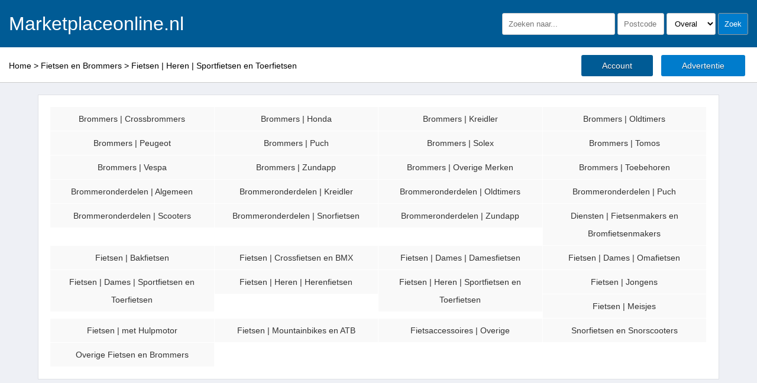

--- FILE ---
content_type: text/html; charset=utf-8
request_url: https://www.marketplaceonline.nl/fietsen-en-brommers/fietsen-heren-sportfietsen-en-toerfietsen
body_size: 7325
content:
<!DOCTYPE html>
<html lang="nl">
<head>


<script type="62f5d1245984eb84f8c1105d-text/javascript" async>var _gaq=_gaq||[];_gaq.push(['_setAccount','UA-156597736-1']);_gaq.push(['_trackPageview']);(function(){var ga=document.createElement('script');ga.type='text/javascript';ga.async=true;ga.src=('https:'==document.location.protocol?'https://ssl':'http://www')+'.google-analytics.com/ga.js';var s=document.getElementsByTagName('script')[0];s.parentNode.insertBefore(ga,s);})();</script>


<title></title>
<meta name="description" content="">
<meta name="robots" content="index, follow">
<meta http-equiv="Content-Type" content="text/html; charset=utf-8"/>
<link rel="icon" href="/favicon.ico" type="image/x-icon">
<meta name="viewport" content="width=device-width, initial-scale=1">
<link rel="canonical" href="https://www.marketplaceonline.nl/fietsen-en-brommers/fietsen-heren-sportfietsen-en-toerfietsen"/>

<meta property="og:title" content=""/>
<meta property="og:image" content=""/>
<meta property="og:description" content=""/>
<meta property="og:url" content="https://www.marketplaceonline.nl/fietsen-en-brommers/fietsen-heren-sportfietsen-en-toerfietsen"/>
<meta property="og:site_name" content="Marketplaceonline.nl"/>
<meta property="og:type" content="website"/>

<link rel="schema.DC" href="https://purl.org/dc/elements/1.1/" />
<meta name="DC.title" content=""/>
<meta name="DC.description" content=""/>
<meta name="DC.date" content="2026-02-01"/>
<meta name="DC.format" content="text/html"/>
<meta name="DC.creator" content="Marketplaceonline.nl"/>
<meta name="DC.language" content="nl"/>
<meta name="DC.publisher" content="Marketplaceonline.nl"/>

<link rel="apple-touch-icon" type="image/x-icon" href="/favicon.ico"><!-- iPhone -->
<link rel="apple-touch-icon" type="image/x-icon" sizes="72x72" href="/favicon.ico"><!-- iPad -->
<link rel="apple-touch-icon" type="image/x-icon" sizes="114x114" href="/favicon.ico"><!-- iPhone4 -->

<style>html,body{background:#fff;font-family:'Lato',arial;font-size:14px;line-height:30px;margin:0}.meuklogo{clear:both;float:left;height:450px;width:100%}.meukcontentbox1{margin-top:-150px!important;margin-bottom:0}.fp{float:left;clear:both;padding-top:10px;width:100%}.fp2{float:left;clear:both;width:100%}#container{clear:both;float:left;width:100%;height:auto;margin:0 auto;padding:0}#header{clear:both;float:left;width:100%;height:140px;background:#fff;margin:0;box-sizing:border-box}#headertop{clear:both;float:left;width:100%;height:80px;background:#005b95;margin:0;box-sizing:border-box}#headerbtm{clear:both;float:left;width:100%;height:60px;background:#fff;margin:0;border-top:solid 1px #fff;border-bottom:solid 1px #ccc;box-sizing:border-box}.headerL{clear:both;float:left;width:50%;padding:15px;box-sizing:border-box}.headerL img{height:140px}.headerR{float:left;width:50%;margin:0;padding:15px;text-align:right;box-sizing:border-box}.headerR select{width:auto;border-radius:3px;background:#fff;border:solid 1px #ccc;padding:9px;box-sizing:border-box;margin-top:7px}.headerR input{width:auto;border-radius:3px;background:#fff;border:solid 1px #ccc;padding:10px;box-sizing:border-box}#menutopcontainer{clear:both;float:left;width:100%;background:#eef0f5}#menutop{clear:both;float:left;width:90%;height:auto;background:#fff;border:solid 1px #dfe1e6;margin-left:5%;margin-right:5%;margin-top:20px;margin-bottom:10px;padding:20px;box-sizing:border-box}.contentcontainer{clear:both;float:left;width:100%;background:#eef0f5}.contentbox{clear:both;float:left;width:90%;height:auto;background:#fff;border:solid 1px #dfe1e6;margin-left:5%;margin-right:5%;margin-top:10px;margin-bottom:10px;padding:20px;box-sizing:border-box}i{width:25px;color:#007ccc}#navigatie{clear:both;float:left;width:100%;height:50px;box-sizing:border-box;background:gray;box-sizing:border-box}#containleft{clear:both;float:left;width:250px;background:#f1f1f1;box-sizing:border-box}#containright{float:left;width:calc(100% - 250px);padding:20px;background-color:#fff;border-left:solid 1px #ccc;box-sizing:border-box}#content{clear:both;float:left;width:100%;background-color:#fff;padding-bottom:100px;box-sizing:border-box}#contentnonav{clear:both;float:left;width:100%;padding:20px;padding-bottom:100px;background-color:#fff;box-sizing:border-box}#detailL{clear:both;float:left;width:calc(70% - 20px);border:solid 1px #ccc;border-radius:3px;margin-right:20px;padding:20px;padding-bottom:100px;box-sizing:border-box}#detailL h1{font-size:20px}#detailR{float:left;width:30%;padding:0;padding-bottom:50px;box-sizing:border-box}.detailRuser{clear:both;float:left;width:100%;background:#f9f9f9;border-radius:3px;box-sizing:border-box;border:solid 1px #ccc;margin-bottom:20px;padding:20px}.detailRblok{clear:both;float:left;width:100%;border-radius:3px;box-sizing:border-box;margin-bottom:20px;padding:0}.adblok{float:left;width:25%;margin-bottom:30px;box-sizing:border-box}.adblokcontent{float:left;width:90%;margin-left:5%;margin-right:5%;background:#f9f9f9;border:solid 1px #ddd;border-radius:3px;box-sizing:border-box}.adblokcontent:hover{float:left;width:90%;margin-left:5%;margin-right:5%;border:solid 1px #bbb;box-sizing:border-box}.adblokfoto{float:left;width:100%;height:200px;overflow:hidden;box-sizing:border-box}.adbloktitel{float:left;width:100%;height:100px;box-sizing:border-box;padding:0 10px 0 10px}.adbloktitel h2{font-size:15px;height:3.5em}.adbloktitel h3{font-size:15px;height:3.5em}.adblokprijs{float:left;width:100%;box-sizing:border-box;padding:0 10px 0 10px;text-align:right;font-size:18px;font-weight:bold;color:green}.adblokplaats{float:left;width:100%;box-sizing:border-box;padding:0 10px 0 10px;text-align:left;color:#555}#footer{clear:both;float:left;width:100%;min-height:200px;background:#005b95;color:#fff;margin:0;box-sizing:border-box}#footerT{clear:both;float:left;width:100%;min-height:200px;background:#325b98;color:#fff;margin:0;box-sizing:border-box}#footerM{clear:both;float:left;width:100%;min-height:200px;background:#005b95;color:#fff;margin:0;box-sizing:border-box}.footerB{text-align:center;clear:both;float:left;width:100%;min-height:50px;background:#014b7a;color:#fff;padding:10px 35px;margin:0;box-sizing:border-box}.footercol{float:left;width:20%;padding:20px;margin:0;box-sizing:border-box}.footerfillA{float:left;width:13%;padding:20px;margin:0;box-sizing:border-box}.footerfillB{float:left;width:7%;padding:20px;margin:0;box-sizing:border-box}.footerkolom{float:left;width:20%;margin-right:4%;box-sizing:border-box}.catfull{clear:both;float:left;width:100%;box-sizing:border-box;border:solid 1px #ccc;border-radius:5px;background:#f9f9f9;margin-bottom:20px}.catfullfoto{clear:both;float:left;width:20%;box-sizing:border-box;padding:5px 20px 5px 5px}.catfulltekst{float:left;width:45%;box-sizing:border-box;padding-right:10px}.catfullprijs{float:left;width:15%;box-sizing:border-box;padding-right:20px;text-align:right}.catfullplaats{float:left;width:20%;box-sizing:border-box;padding-right:20px;text-align:left}.detailfotoblok{float:left;width:60%;box-sizing:border-box;padding-top:10px}.detailkenmerken{float:left;width:40%;box-sizing:border-box;padding-left:30px}.linknav{clear:both;float:left;width:100%;display:block;background:#f9f9f9;color:#333;text-decoration:none;border-top:solid 1px #ccc;padding:10px;box-sizing:border-box}.linknav:hover{background:#f1f1f1}.menutoplink{float:left;width:20%;display:block;background:#f9f9f9;color:#333;text-decoration:none;text-align:center;border-bottom:solid 1px #fff;border-right:solid 1px #fff;padding:5px;box-sizing:border-box}.menutoplink:hover{background:#f1f1f1}.blok1van1{clear:both;float:left;width:100%;box-sizing:border-box;margin:0 0 20px 0}.blok1van1center{clear:both;float:left;width:50%;margin-left:25%;margin-right:25%;box-sizing:border-box;background:#f1f1f1;border-radius:3px}.blok1van1gr{clear:both;float:left;width:100%;background:#f1f1f1;margin:0 0 20px 0;padding:20px;border-radius:3px;box-sizing:border-box}.blok1van2{clear:both;float:left;width:50%;padding:20px;box-sizing:border-box}.blok2van2{float:left;width:50%;padding:20px;box-sizing:border-box}.boksie1{clear:both;float:left;width:calc(50% - 10px);padding:20px;box-sizing:border-box;background:#f1f1f1;border-radius:3px;margin-right:10px}.boksie2{float:left;width:calc(50% - 10px);padding:20px;box-sizing:border-box;background:#f1f1f1;border-radius:3px;margin-left:10px}textarea{width:100%;min-height:300px;border-radius:3px;background:#fff;border:solid 1px #ccc;margin:0 0 20px 0;padding:10px;box-sizing:border-box}select{width:100%;border-radius:3px;background:#fff;border:solid 1px #ccc;margin:0 0 20px 0;padding:10px;box-sizing:border-box}input{width:auto;border-radius:3px;background:#fff;border:solid 1px #ccc;padding:10px;box-sizing:border-box}input.rounded{width:100%;border-radius:3px;background:#fff;border:solid 1px #ccc;padding:10px;box-sizing:border-box}input.roundedhalf{float:left;width:40%;border-radius:3px;background:#fff;border:solid 1px #ccc;padding:10px;box-sizing:border-box}input.roundedsubmit{width:100%;border-radius:3px;background:#005b95;border:solid 1px #fff;color:#fff;padding:10px;box-sizing:border-box;cursor:pointer}h1{color:#005b95}h2{color:#005b95}h3{color:#005b95}a{color:#000;text-decoration:none}a.knoppagina{border:solid 1px #00c3fd;background:#fff;color:#333;font-weight:normal;text-align:center;border-radius:3px;cursor:pointer;text-decoration:none;padding:10px 20px;margin:0 5px}a.knoppagina:hover{background:#f1f1f1}a.logolink{color:#fff;font-size:32px;text-decoration:none;display:block;margin:10px 0 0 0}.knoplogin{background:#007ccc;color:#fff;min-width:130px;text-align:center;border-radius:3px;border:0;cursor:pointer;text-shadow:0 1px 1px rgba(0,0,0,.5);text-decoration:none;padding:10px 35px;margin:0 5px}.knoplogin:hover{background:#0072bc}.knopblauwdonker{background:#005b95;color:#fff;min-width:130px;text-align:center;border-radius:3px;border:0;cursor:pointer;text-shadow:0 1px 1px rgba(0,0,0,.5);text-decoration:none;padding:10px 35px;margin:0 5px}.knopblauwdonker:hover{background:#005b95}.knopblauw1icht{background:#007ccc;color:#fff;min-width:130px;text-align:center;border-radius:3px;border:0;cursor:pointer;text-shadow:0 1px 1px rgba(0,0,0,.5);text-decoration:none;padding:10px 35px;margin:0 5px}.knopblauw1icht:hover{background:#0072bc}a.knopverwijder{background:#c00;color:#fff;border-radius:3px;text-shadow:0 1px 1px rgba(0,0,0,.5);text-decoration:none;padding:10px 35px;margin:0 5px}a.knopverwijder:hover{background:#c00}a.knopplaats{background:#019b3c;color:#fff;border-radius:3px;text-shadow:0 1px 1px rgba(0,0,0,.5);text-decoration:none;padding:10px 35px;margin:0 5px}a.knopplaats:hover{background:#018733}a.knoplogout{background:#777;color:#fff;border-radius:3px;text-shadow:0 1px 1px rgba(0,0,0,.5);text-decoration:none;padding:10px 35px;margin:0 5px;cursor:pointer}a.knoplogout:hover{background:#666}a.knopaccount{clear:both;float:left;display:block;text-align:center;background:#007ccc;color:#fff;width:210px;border-radius:3px;text-shadow:0 1px 1px rgba(0,0,0,.5);text-decoration:none;padding:5px 35px;margin:10px 20px;box-sizing:border-box}a.knopaccount:hover{background:#0072bc}a.knopadmin{clear:both;float:left;display:block;text-align:center;background:#333;color:#fff;width:210px;border-radius:3px;text-shadow:0 1px 1px rgba(0,0,0,.5);text-decoration:none;padding:5px 35px;margin:10px 20px;box-sizing:border-box}a.menulink{background:#fff;color:#333;padding:10px 15px 10px 15px;cursor:pointer;font-weight:bold;border-radius:3px}input.knopaccount{clear:both;float:left;cursor:pointer;display:block;text-align:center;background:#007ccc;color:#fff;width:210px;border:0;border-radius:3px;text-shadow:0 1px 1px rgba(0,0,0,.5);text-decoration:none;padding:15px 35px;margin:10px 20px;box-sizing:border-box}input.knopaccount:hover{background:#0072bc}hr{border:0;height:0;border-top:1px solid rgba(0,0,0,.1);border-bottom:1px solid rgba(255,255,255,.3)}@media all and (max-width:1360px){.adblok{width:33%}.menutoplink{float:left;width:25%;display:block;background:#f9f9f9;color:#333;text-decoration:none;text-align:center;border-bottom:solid 1px #fff;border-right:solid 1px #fff;padding:5px;box-sizing:border-box}}@media all and (max-width:960px){#container{clear:both;float:left;width:100%;height:auto;margin:0 auto;padding:0}#header{clear:both;float:left;width:100%;height:auto;background:#f9f9f9;margin:0;box-sizing:border-box}.headerL{clear:both;float:left;width:100%;padding:0;text-align:center;box-sizing:border-box}.headerL img{width:100%;height:auto}.headerR{width:100%}.zoekblok{display:none}#navigatie{clear:both;float:left;width:100%;height:auto;box-sizing:border-box;background:gray;box-sizing:border-box}#containleft{clear:both;float:left;width:250px;background-color:#ffa500;box-sizing:border-box}#containright{float:left;width:calc(100% - 250px);padding:20px;background-color:#fff;box-sizing:border-box}#containfull{float:left;width:100%;padding:20px;background-color:#fff;box-sizing:border-box}#content{clear:both;float:left;background-color:#fff;box-sizing:border-box}#contentnonav{clear:both;float:left;padding:20px;background-color:#fff;box-sizing:border-box}#detailL{clear:both;float:left;width:100%;border:solid 1px #ccc;border-radius:3px;margin-right:20px;padding:20px;padding-bottom:100px;box-sizing:border-box}#detailR{clear:both;float:left;width:100%;padding:0;margin-top:20px;padding-bottom:0;box-sizing:border-box}.detailfotoblok{clear:both;float:left;width:100%;box-sizing:border-box;padding-top:10px}.detailkenmerken{clear:both;float:left;width:100%;box-sizing:border-box;padding-left:30px}.blok1van2{clear:both;float:left;width:100%;padding:20px;box-sizing:border-box}.blok2van2{clear:both;float:left;width:100%;padding:20px;box-sizing:border-box}.boksie1{clear:both;float:left;width:100%;padding:20px;box-sizing:border-box;background:#f1f1f1;border-radius:3px;margin:0 0 20px 0}.boksie2{clear:both;float:left;width:100%;padding:20px;box-sizing:border-box;background:#f1f1f1;border-radius:3px;margin:0 0 20px 0}.adblok{width:50%}.knopblauwdonker{float:left;min-width:0;padding:0 10px 0 10px}.knopblauw1icht{float:left;min-width:0;padding:0 10px 0 10px}a.logolink{margin:25px 0 0 0}.menutoplink{float:left;width:33%;display:block;background:#f9f9f9;color:#333;text-decoration:none;text-align:center;border-bottom:solid 1px #fff;border-right:solid 1px #fff;padding:5px;box-sizing:border-box}}@media all and (max-width:700px){#containleft{display:none}.contentbox{clear:both;float:left;width:100%;height:auto;background:#fff;border:solid 1px #dfe1e6;margin-left:0%;margin-right:0%;margin-top:10px;margin-bottom:10px;padding:5px;box-sizing:border-box}.adblokcontent{float:left;width:98%;margin-left:1%;margin-right:1%;background:#f9f9f9;border:solid 1px #ddd;border-radius:3px;box-sizing:border-box}.adblokcontent:hover{float:left;width:98%;margin-left:1%;margin-right:1%;border:solid 1px #bbb;box-sizing:border-box}#containright{padding:0;width:100%}.menutoplink{float:left;width:50%;display:block;background:#f9f9f9;color:#333;text-decoration:none;text-align:center;border-bottom:solid 1px #fff;border-right:solid 1px #fff;padding:5px;box-sizing:border-box}.adbloktitel h2{font-size:13px}.adbloktitel h3{font-size:13px}.footerkolom{clear:both;float:left;width:100%;box-sizing:border-box}}@media all and (max-width:600px){#containleft{display:none}.adbloktitel{height:150px;overflow:hidden}.adblokprijs{height:50px;overflow:hidden}.adblokplaats{height:70px;overflow:hidden}}@media all and (max-width:500px){#containleft{display:none}.menutoplink{float:left;width:50%;display:block;background:#f9f9f9;color:#333;text-decoration:none;text-align:center;border-bottom:solid 1px #fff;border-right:solid 1px #fff;padding:5px;box-sizing:border-box}.catfullfoto{clear:both;width:100%}.catfulltekst{clear:both;padding:10px}.catfullprijs{clear:both;padding:10px}.catfullplaats{clear:both;padding:10px}.meuklogo{clear:both;float:left;height:450px;width:100%}.meukcontentbox1{margin-top:-220px;margin-bottom:0}}label.opmaakjaneeL{background:#fff;display:block;float:left;width:80px;height:20px;font-size:15px;padding:4px 5px 12px 10px;margin:5px 0 5px 0;border-top-left-radius:5px;border-bottom-left-radius:5px;border:solid 1px #ccc}label.opmaakjaneeL:hover,label.opmaakjaneeL:active{background:#f1f1f1;background:-webkit-linear-gradient(#fff,#f1f1f1);background:-o-linear-gradient(#fff,#f1f1f1);background:-moz-linear-gradient(#fff,#f1f1f1);background:linear-gradient(#fff,#f1f1f1)}label.opmaakjaneeLbreed{background:#fff;display:block;float:left;width:110px;height:20px;font-size:15px;padding:4px 10px 12px 10px;margin:5px 0 5px 0;border-top-left-radius:5px;border-bottom-left-radius:5px;border:solid 1px #ccc}label.opmaakjaneeLbreed:hover,label.opmaakjaneeLbreed:active{background:#f1f1f1;background:-webkit-linear-gradient(#fff,#f1f1f1);background:-o-linear-gradient(#fff,#f1f1f1);background:-moz-linear-gradient(#fff,#f1f1f1);background:linear-gradient(#fff,#f1f1f1)}label.opmaakjaneeM{background:#fff;display:block;float:left;width:80px;height:20px;font-size:15px;padding:4px 10px 12px 10px;margin:5px 0 5px 0;border:solid 1px #ccc;border-left:0}label.opmaakjaneeM:hover,label.opmaakjaneeM:active{background:#f1f1f1;background:-webkit-linear-gradient(#fff,#f1f1f1);background:-o-linear-gradient(#fff,#f1f1f1);background:-moz-linear-gradient(#fff,#f1f1f1);background:linear-gradient(#fff,#f1f1f1)}label.opmaakjaneeR{background:#fff;display:block;float:left;width:80px;height:20px;font-size:15px;padding:4px 15px 12px 10px;margin:5px 5px 5px 0;border-top-right-radius:5px;border-bottom-right-radius:5px;border:solid 1px #ccc;border-left:0}label.opmaakjaneeR:hover,label.opmaakjaneeR:active{background:#f1f1f1;background:-webkit-linear-gradient(#fff,#f1f1f1);background:-o-linear-gradient(#fff,#f1f1f1);background:-moz-linear-gradient(#fff,#f1f1f1);background:linear-gradient(#fff,#f1f1f1)}select.pijl{background-image:linear-gradient(45deg,transparent 50%,gray 50%) , linear-gradient(135deg,gray 50%,transparent 50%) , radial-gradient(#f9f9f9 70%,transparent 72%);background-position:
    calc(100% - 20px) calc(1em + 2px),
    calc(100% - 15px) calc(1em + 2px),
    calc(100% - .5em) .5em;background-size:5px 5px , 5px 5px , 1.5em 1.5em;background-repeat:no-repeat}.input-symbol-euro{position:relative}.input-symbol-euro input{padding-left:18px}.input-symbol-euro:before{position:absolute;top:0;content:"€";left:7px}@media print{body{margin:0;color:#000;background-color:#fff}}</style>
</head>

<body>


<!-- Google Tag Manager -->
<script type="62f5d1245984eb84f8c1105d-text/javascript">(function(w,d,s,l,i){w[l]=w[l]||[];w[l].push({'gtm.start':new Date().getTime(),event:'gtm.js'});var f=d.getElementsByTagName(s)[0],j=d.createElement(s),dl=l!='dataLayer'?'&l='+l:'';j.async=true;j.src='https://www.googletagmanager.com/gtm.js?id='+i+dl;f.parentNode.insertBefore(j,f);})(window,document,'script','dataLayer','GTM-KQWXXNN');</script>
<!-- End Google Tag Manager -->

<!-- Google Tag Manager (noscript) -->
<noscript><iframe src="https://www.googletagmanager.com/ns.html?id=GTM-KQWXXNN" height="0" width="0" style="display:none;visibility:hidden"></iframe></noscript>
<!-- End Google Tag Manager (noscript) -->




<div id="container">
 
	 
<div id="header">
	<div id="headertop">
		<div class="headerL">
			<a class="logolink" href="/">Marketplaceonline.nl</a>
		</div>
		
		<div class="headerR zoekblok">
			<form method="post">
				<input type="text" name="zoek_woord" placeholder="Zoeken naar...">
				<input type="text" name="zoek_postcode" placeholder="Postcode" size="6">
				<select name="zoek_afstand" class="header_zoek_afstand">
					<option value="0">Overal</option><option value="10">10 km</option><option value="20">20 km</option><option value="30">30 km</option><option value="50">50 km</option><option value="100">100 km</option>
				</select>
				<input type="submit" name="zoek_submit" value="Zoek" style="cursor:pointer;background:#007ccc;color:#fff;border:solid 1px #999;;"/>
			</form>
			
		</div>
	</div>
	
	<div id="headerbtm">
		<div class="headerL zoekblok">
		<div><a href="https://www.marketplaceonline.nl">Home</a> > <a href="https://www.marketplaceonline.nl/fietsen-en-brommers">Fietsen en Brommers</a> > <a href="https://www.marketplaceonline.nl/fietsen-en-brommers/fietsen-heren-sportfietsen-en-toerfietsen">Fietsen | Heren | Sportfietsen en Toerfietsen</a></div>
		</div>
		
		<div class="headerR">
			<a class="knopblauwdonker" href="/login/">Account</a>
			<a class="knopblauw1icht" href="/login/">Advertentie</a>
					</div>
	</div>
</div>
 
<div id="menutopcontainer">
<div id="menutop">
<a href="/fietsen-en-brommers/brommers-crossbrommers" class="menutoplink">Brommers | Crossbrommers</a><a href="/fietsen-en-brommers/brommers-honda" class="menutoplink">Brommers | Honda</a><a href="/fietsen-en-brommers/brommers-kreidler" class="menutoplink">Brommers | Kreidler</a><a href="/fietsen-en-brommers/brommers-oldtimers" class="menutoplink">Brommers | Oldtimers</a><a href="/fietsen-en-brommers/brommers-peugeot" class="menutoplink">Brommers | Peugeot</a><a href="/fietsen-en-brommers/brommers-puch" class="menutoplink">Brommers | Puch</a><a href="/fietsen-en-brommers/brommers-solex" class="menutoplink">Brommers | Solex</a><a href="/fietsen-en-brommers/brommers-tomos" class="menutoplink">Brommers | Tomos</a><a href="/fietsen-en-brommers/brommers-vespa" class="menutoplink">Brommers | Vespa</a><a href="/fietsen-en-brommers/brommers-zundapp" class="menutoplink">Brommers | Zundapp</a><a href="/fietsen-en-brommers/brommers-overige-merken" class="menutoplink">Brommers | Overige Merken</a><a href="/fietsen-en-brommers/brommers-toebehoren" class="menutoplink">Brommers | Toebehoren</a><a href="/fietsen-en-brommers/brommeronderdelen-algemeen" class="menutoplink">Brommeronderdelen | Algemeen</a><a href="/fietsen-en-brommers/brommeronderdelen-kreidler" class="menutoplink">Brommeronderdelen | Kreidler</a><a href="/fietsen-en-brommers/brommeronderdelen-oldtimers" class="menutoplink">Brommeronderdelen | Oldtimers</a><a href="/fietsen-en-brommers/brommeronderdelen-puch" class="menutoplink">Brommeronderdelen | Puch</a><a href="/fietsen-en-brommers/brommeronderdelen-scooters" class="menutoplink">Brommeronderdelen | Scooters</a><a href="/fietsen-en-brommers/brommeronderdelen-snorfietsen" class="menutoplink">Brommeronderdelen | Snorfietsen</a><a href="/fietsen-en-brommers/brommeronderdelen-zundapp" class="menutoplink">Brommeronderdelen | Zundapp</a><a href="/fietsen-en-brommers/diensten-fietsenmakers-en-bromfietsenmakers" class="menutoplink">Diensten | Fietsenmakers en Bromfietsenmakers</a><a href="/fietsen-en-brommers/fietsen-bakfietsen" class="menutoplink">Fietsen | Bakfietsen</a><a href="/fietsen-en-brommers/fietsen-crossfietsen-en-bmx" class="menutoplink">Fietsen | Crossfietsen en BMX</a><a href="/fietsen-en-brommers/fietsen-dames-damesfietsen" class="menutoplink">Fietsen | Dames | Damesfietsen</a><a href="/fietsen-en-brommers/fietsen-dames-omafietsen" class="menutoplink">Fietsen | Dames | Omafietsen</a><a href="/fietsen-en-brommers/fietsen-dames-sportfietsen-en-toerfietsen" class="menutoplink">Fietsen | Dames | Sportfietsen en Toerfietsen</a><a href="/fietsen-en-brommers/fietsen-heren-herenfietsen" class="menutoplink">Fietsen | Heren | Herenfietsen</a><a href="/fietsen-en-brommers/fietsen-heren-sportfietsen-en-toerfietsen" class="menutoplink">Fietsen | Heren | Sportfietsen en Toerfietsen</a><a href="/fietsen-en-brommers/fietsen-jongens" class="menutoplink">Fietsen | Jongens</a><a href="/fietsen-en-brommers/fietsen-meisjes" class="menutoplink">Fietsen | Meisjes</a><a href="/fietsen-en-brommers/fietsen-met-hulpmotor" class="menutoplink">Fietsen | met Hulpmotor</a><a href="/fietsen-en-brommers/fietsen-mountainbikes-en-atb" class="menutoplink">Fietsen | Mountainbikes en ATB</a><a href="/fietsen-en-brommers/fietsaccessoires-overige" class="menutoplink">Fietsaccessoires | Overige</a><a href="/fietsen-en-brommers/snorfietsen-en-snorscooters" class="menutoplink">Snorfietsen en Snorscooters</a><a href="/fietsen-en-brommers/overige-fietsen-en-brommers" class="menutoplink">Overige Fietsen en Brommers</a></div>
</div>

<div class="contentcontainer">

<div class="contentbox" style="text-align:center;"></div>	  
	
			<div class="contentbox">
							<div class="adblok">
					<a href="/fietsen-en-brommers/fietsen-heren-sportfietsen-en-toerfietsen/g/hele-nette-cube-37157">
					<div class="adblokcontent">
						<div class="adblokfoto" style="background: url('/images/37157/37157_1000016159_1_t.jpg');background-repeat:no-repeat;background-size:cover;background-position: top center;">
													</div>
						<div class="adbloktitel">
							<h3>Hele nette Cube</h3>
						</div>
					<div class="adbloktitel">
						<p>Een hele nette Cube Travel. Al een paar jaartjes oud maar de meeste ti...</p>
					</div>
												<div class="adblokprijs">&euro;&nbsp;250,-</div>
						<div class="adblokplaats">Almelo</div>		
					</div>
					</a>
				</div>
							<div class="adblok">
					<a href="/fietsen-en-brommers/fietsen-heren-sportfietsen-en-toerfietsen/g/2025-specialized-turbo-porto-gun2bikeshop-31688">
					<div class="adblokcontent">
						<div class="adblokfoto" style="background: url('/images/31688/31688_2025-specialized-turbo-porto-1_1_t.jpg');background-repeat:no-repeat;background-size:cover;background-position: top center;">
													</div>
						<div class="adbloktitel">
							<h3>2025 Specialized Turbo Porto  GUN2BIKESHOP </h3>
						</div>
					<div class="adbloktitel">
						<p>Buy New 2025 Specialized Turbo Porto

Price : USD 7310
Min Order : ...</p>
					</div>
												<div class="adblokprijs">&euro;&nbsp;7.310,-</div>
						<div class="adblokplaats">TULUNGAGUNG</div>		
					</div>
					</a>
				</div>
							<div class="adblok">
					<a href="/fietsen-en-brommers/fietsen-heren-sportfietsen-en-toerfietsen/g/2025-trek-speed-concept-slr-9-road-bike-gun2bikeshop-31686">
					<div class="adblokcontent">
						<div class="adblokfoto" style="background: url('/images/31686/31686_2025-trek-speed-concept-slr-9-road-bike-1_1_t.jpg');background-repeat:no-repeat;background-size:cover;background-position: top center;">
													</div>
						<div class="adbloktitel">
							<h3>2025 Trek Speed Concept SLR 9 Road Bike  GUN2BIKESHOP </h3>
						</div>
					<div class="adbloktitel">
						<p>Buy New 2025 Trek Speed Concept SLR 9 Road Bike

Price : USD 12500
...</p>
					</div>
												<div class="adblokprijs">&euro;&nbsp;12.500,-</div>
						<div class="adblokplaats">TULUNGAGUNG</div>		
					</div>
					</a>
				</div>
							<div class="adblok">
					<a href="/fietsen-en-brommers/fietsen-heren-sportfietsen-en-toerfietsen/g/2025-trek-speed-concept-slr-9-axs-road-bike-gun2bikeshop-31685">
					<div class="adblokcontent">
						<div class="adblokfoto" style="background: url('/images/31685/31685_2025-trek-speed-concept-slr-9-axs-road-bike-1_1_t.jpg');background-repeat:no-repeat;background-size:cover;background-position: top center;">
													</div>
						<div class="adbloktitel">
							<h3>2025 Trek Speed Concept SLR 9 AXS Road Bike  GUN2BIKESHOP </h3>
						</div>
					<div class="adbloktitel">
						<p>Buy New 2025 Trek Speed Concept SLR 9 AXS Road Bike

Price : USD 150...</p>
					</div>
												<div class="adblokprijs">&euro;&nbsp;15.000,-</div>
						<div class="adblokplaats">TULUNGAGUNG</div>		
					</div>
					</a>
				</div>
							<div class="adblok">
					<a href="/fietsen-en-brommers/fietsen-heren-sportfietsen-en-toerfietsen/g/2025-trek-slash-se-gen-5-mountain-bike-gun2bikeshop-31684">
					<div class="adblokcontent">
						<div class="adblokfoto" style="background: url('/images/31684/31684_2025-trek-slash-se-gen-5-mountain-bike-1_1_t.jpg');background-repeat:no-repeat;background-size:cover;background-position: top center;">
													</div>
						<div class="adbloktitel">
							<h3>2025 Trek Slash SE Gen 5 Mountain Bike  GUN2BIKESHOP </h3>
						</div>
					<div class="adbloktitel">
						<p>Buy New 2025 Trek Slash SE Gen 5 Mountain Bike

Price : USD 12300
M...</p>
					</div>
												<div class="adblokprijs">&euro;&nbsp;12.300,-</div>
						<div class="adblokplaats">TULUNGAGUNG</div>		
					</div>
					</a>
				</div>
							<div class="adblok">
					<a href="/fietsen-en-brommers/fietsen-heren-sportfietsen-en-toerfietsen/g/2025-giant-tcr-advanced-pro-2-road-bike-gun2bikeshop-31683">
					<div class="adblokcontent">
						<div class="adblokfoto" style="background: url('/images/31683/31683_2025-giant-tcr-advanced-pro-2-road-bike-1_1_t.jpg');background-repeat:no-repeat;background-size:cover;background-position: top center;">
													</div>
						<div class="adbloktitel">
							<h3>2025 Giant TCR Advanced Pro 2 Road Bike  GUN2BIKESHOP </h3>
						</div>
					<div class="adbloktitel">
						<p>Buy New 2025 Giant TCR Advanced Pro 2 Road Bike

Price : USD 2800
M...</p>
					</div>
												<div class="adblokprijs">&euro;&nbsp;2.800,-</div>
						<div class="adblokplaats">TULUNGAGUNG</div>		
					</div>
					</a>
				</div>
							<div class="adblok">
					<a href="/fietsen-en-brommers/fietsen-heren-sportfietsen-en-toerfietsen/g/2025-giant-tcr-advanced-0-di2-road-bike-gun2bikeshop-31682">
					<div class="adblokcontent">
						<div class="adblokfoto" style="background: url('/images/31682/31682_2025-giant-tcr-advanced-0-di2-road-bike-1_1_t.jpg');background-repeat:no-repeat;background-size:cover;background-position: top center;">
													</div>
						<div class="adbloktitel">
							<h3>2025 Giant TCR Advanced 0 Di2 Road Bike  GUN2BIKESHOP </h3>
						</div>
					<div class="adbloktitel">
						<p>Buy New 2025 Giant TCR Advanced 0 Di2 Road Bike

Price : USD 3000
M...</p>
					</div>
												<div class="adblokprijs">&euro;&nbsp;3.000,-</div>
						<div class="adblokplaats">TULUNGAGUNG</div>		
					</div>
					</a>
				</div>
							<div class="adblok">
					<a href="/fietsen-en-brommers/fietsen-heren-sportfietsen-en-toerfietsen/g/2025-giant-tcr-advanced-sl-1-axs-road-bike-gun2bikeshop-31681">
					<div class="adblokcontent">
						<div class="adblokfoto" style="background: url('/images/31681/31681_2025-giant-tcr-advanced-sl-1-axs-road-bike-1_1_t.jpg');background-repeat:no-repeat;background-size:cover;background-position: top center;">
													</div>
						<div class="adbloktitel">
							<h3>2025 Giant TCR Advanced SL 1 AXS Road Bike  GUN2BIKESHOP </h3>
						</div>
					<div class="adbloktitel">
						<p>Buy New 2025 Giant TCR Advanced SL 1 AXS Road Bike

Price : USD 7000...</p>
					</div>
												<div class="adblokprijs">&euro;&nbsp;7.000,-</div>
						<div class="adblokplaats">TULUNGAGUNG</div>		
					</div>
					</a>
				</div>
							<div class="adblok">
					<a href="/fietsen-en-brommers/fietsen-heren-sportfietsen-en-toerfietsen/g/herenfiets-goed-onderhouden-30535">
					<div class="adblokcontent">
						<div class="adblokfoto" style="background: url('/images/30535/30535_b234dac6-9594-4164-a5b1-0593379c1444-jpeg_1_t.jpg');background-repeat:no-repeat;background-size:cover;background-position: top center;">
													</div>
						<div class="adbloktitel">
							<h3>Herenfiets goed onderhouden</h3>
						</div>
					<div class="adbloktitel">
						<p>Batavus toerfiets...</p>
					</div>
												<div class="adblokprijs">&euro;&nbsp;125,-</div>
						<div class="adblokplaats">Purmerend</div>		
					</div>
					</a>
				</div>
							<div class="adblok">
					<a href="/fietsen-en-brommers/fietsen-heren-sportfietsen-en-toerfietsen/g/2023-trek-domane-slr-7-etap-30152">
					<div class="adblokcontent">
						<div class="adblokfoto" style="background: url('/images/30152/30152_2023-trek-domane-slr-7-etap_1_t.jpg');background-repeat:no-repeat;background-size:cover;background-position: top center;">
													</div>
						<div class="adbloktitel">
							<h3>2023 Trek Domane  SLR 7 eTap</h3>
						</div>
					<div class="adbloktitel">
						<p>Cervlo, Pinarello, Colnalgo, Look, Time, Yeti, Felt, Focus, Giant, San...</p>
					</div>
												<div class="adblokprijs">&euro;&nbsp;7.900,-</div>
						<div class="adblokplaats">Cyprus</div>		
					</div>
					</a>
				</div>
							<div class="adblok">
					<a href="/fietsen-en-brommers/fietsen-heren-sportfietsen-en-toerfietsen/g/2023-specialized-turbo-levo-sl-expert-carbon-30150">
					<div class="adblokcontent">
						<div class="adblokfoto" style="background: url('/images/30150/30150_2023-specialized-turbo-levo_1_t.jpg');background-repeat:no-repeat;background-size:cover;background-position: top center;">
													</div>
						<div class="adbloktitel">
							<h3>2023 Specialized Turbo Levo SL Expert Carbon</h3>
						</div>
					<div class="adbloktitel">
						<p>We sell 2022 / 2023 Specialized, Trek, Cannondale, Gary Fisher, Klein,...</p>
					</div>
												<div class="adblokprijs">&euro;&nbsp;7.500,-</div>
						<div class="adblokplaats">Dutch</div>		
					</div>
					</a>
				</div>
							<div class="adblok">
					<a href="/fietsen-en-brommers/fietsen-heren-sportfietsen-en-toerfietsen/g/pinarello-dogma-2021-f12-velg-shimano-ultegra-di2-25905">
					<div class="adblokcontent">
						<div class="adblokfoto" style="background: url('/images/25905/25905_image-2400x1800-5fb6d4ee-d528-4185-ab11-232d60c95f9d-450x338-jpeg_1_t.jpg');background-repeat:no-repeat;background-size:cover;background-position: top center;">
													</div>
						<div class="adbloktitel">
							<h3>Pinarello Dogma 2021 F12 velg Shimano Ultegra Di2</h3>
						</div>
					<div class="adbloktitel">
						<p>Pinarello Dogma 2021 F12 velg Shimano Ultegra Di2


De "DOGMA F12 R...</p>
					</div>
												<div class="adblokprijs">&euro;&nbsp;8.350,-</div>
						<div class="adblokplaats">Utrecht,Netherland</div>		
					</div>
					</a>
				</div>
							<div class="adblok">
					<a href="/fietsen-en-brommers/fietsen-heren-sportfietsen-en-toerfietsen/g/2020-cannondale-supersix-evo-disc-sram-force-etapcarbon-23696">
					<div class="adblokcontent">
						<div class="adblokfoto" style="background: url('/images/23696/23696_2020-cannondale-supersix-evo-disc-sram-force-etapcarbon-wheels-56cm-12sp_1_t.jpg');background-repeat:no-repeat;background-size:cover;background-position: top center;">
													</div>
						<div class="adbloktitel">
							<h3>2020 Cannondale SuperSix EVO Disc SRAM Force eTapCarbon</h3>
						</div>
					<div class="adbloktitel">
						<p>We sell all kinds of bicycles models of Cannondale, Cervelo, Ellsworth...</p>
					</div>
												<div class="adblokprijs">&euro;&nbsp;4.500,-</div>
						<div class="adblokplaats">Miano</div>		
					</div>
					</a>
				</div>
							<div class="adblok">
					<a href="/fietsen-en-brommers/fietsen-heren-sportfietsen-en-toerfietsen/g/2021-specialized-turbo-levo-sl-expert-carbon-23640">
					<div class="adblokcontent">
						<div class="adblokfoto" style="background: url('/images/23640/23640_2021-specialized-turbo-levo-sl-expert-ca-773298-1_1_t.jpg');background-repeat:no-repeat;background-size:cover;background-position: top center;">
													</div>
						<div class="adbloktitel">
							<h3>2021 Specialized Turbo Levo SL Expert Carbon</h3>
						</div>
					<div class="adbloktitel">
						<p>NOW IN STOCK ALL 2021/2020/2019 CANNONDALE BIKES, TREK, SPECIALIZED BI...</p>
					</div>
												<div class="adblokprijs">&euro;&nbsp;6.500,-</div>
						<div class="adblokplaats">Dutch</div>		
					</div>
					</a>
				</div>
							<div class="adblok">
					<a href="/fietsen-en-brommers/fietsen-heren-sportfietsen-en-toerfietsen/g/2020-trek-madone-slr-6-spd-full-15753">
					<div class="adblokcontent">
						<div class="adblokfoto" style="background: url('/images/15753/15753_new-2020trek-madone-slr-6-spd-full-upgrade-to-new-dura-ace-9170-di2-size-54cm_1_t.jpg');background-repeat:no-repeat;background-size:cover;background-position: top center;">
													</div>
						<div class="adbloktitel">
							<h3>2020 Trek madone SLR 6 Spd Full</h3>
						</div>
					<div class="adbloktitel">
						<p>We sell all kinds of bicycles models of Cannondale, Cervelo, Ellsworth...</p>
					</div>
												<div class="adblokprijs">&euro;&nbsp;4.500,-</div>
						<div class="adblokplaats">Ariana</div>		
					</div>
					</a>
				</div>
							<div class="adblok">
					<a href="/fietsen-en-brommers/fietsen-heren-sportfietsen-en-toerfietsen/g/2020-cannondale-systemsix-himod-carbon-disc-13936">
					<div class="adblokcontent">
						<div class="adblokfoto" style="background: url('/images/13936/13936_2020-cannondale-systemsix-himod-carbon-disc-bikes-2_1_t.jpg');background-repeat:no-repeat;background-size:cover;background-position: top center;">
													</div>
						<div class="adbloktitel">
							<h3>2020 Cannondale SystemSix HimOD Carbon Disc</h3>
						</div>
					<div class="adbloktitel">
						<p>We sell all kinds of bicycles models of Cannondale, Cervelo, Ellsworth...</p>
					</div>
												<div class="adblokprijs">&euro;&nbsp;4.500,-</div>
						<div class="adblokplaats">Unted,Pa</div>		
					</div>
					</a>
				</div>
					</div> 
		

	</div> <!-- EOF contentcontainer -->
	
	<div class="contentbox mobilefull" style="padding: 20px 0px 20px 0px;text-align:center;">
		
						
                
		
		<a class="knoppagina"><u>1</u></a>
		
					<a class="knoppagina" style="margin:0px;" href="/fietsen-en-brommers/fietsen-heren-sportfietsen-en-toerfietsen&p=2">2</a>
			<a class="knoppagina" style="margin-left:0px;padding:11px 20px;background:#005B95;color:#fff;" href="/fietsen-en-brommers/fietsen-heren-sportfietsen-en-toerfietsen&p=2">&gt;</a>
			
	</div>


	<div class="contentbox" style="padding-left:40px;padding-right:40px;">
		<h1>Fietsen | Heren | Sportfietsen en Toerfietsen</h1>
			</div>

  
</div> <!-- EOF container -->

<div class="footerB">
	
	<div class="footerkolom">
		<h2 style="text-align:left;color:white;">Auto verkopen</h2>
		<p style="text-align:left;">Voor goedkope tweedehands auto’s ben je bij aan het juiste adres. Je vindt hier een breed aanbod van tweedehands topmerken in diverse modellen. Maandelijks zijn er miljoenen potentiële autokopers, dit heeft alles te maken met het enorme aanbod. Zelf je auto verkopen op marketplaceonline.nl is volledig gratis. Voor iedereen zo als particulier, maar ook de dealers zijn hier van harte welkom. Deze marktplaats is gemaakt en opgezet met de allernieuwste systemen en is in de snelheid en de wisseling van de pagina's zeer gebruiksvriendelijk in het surfen en het gebruik van deze leuke maar ook zeer snelle Marktplaats.
		</p>
	</div>
	
	<div class="footerkolom">
		<h2 style="text-align:left;color:white;">Motoren & scooters</h2>
		<p style="text-align:left;">
		Wil je je tweedehands motor verkopen? Plaats je advertentie gratis online via marketplaceonline.nl. Tweedehands motoren en scooters koop je op marketplaceonline. We hebben zowel tweedehands aanbod als nieuwe exemplaren op de site. Het aanbod in gescheiden in zakelijk en particulier. Koop tweedehands occasions via deze gebruiks- vriendelijke en zeer overzichtelijke marktplaats. Maar ook van het delen in facebook van uw advertentie levert ook een boost van verkeer op bij uw advertentie. Wij zegen test het even uit in ons mooie planvorm van onze facebook groepen. En trek uw conclusie hier uit.
		</p>
	</div>
	
	<div class="footerkolom">
		<h2 style="text-align:left;color:white;">Caravans & kamperen</h2>
		<p style="text-align:left;">
		Op marketplaceonline.nl vind je een ruim aanbod tweedehands caravans en stacaravans. Ook voor kampeerbenodigdheden en accessoires ben je voordelig uit bij marketplaceonline. Snel een kijkje nemen tussen het tweedehands aanbod caravans, stacaravans en tenten? Ga naar caravans & kamperen. Goeie tip voor het verkopen van ook uw Caravans & kampeer aanbod. Zo maak de mooiste foto's en plaats uw waardevolle aanbod in een mooie groene omgeving. En zo heeft u de mooiste foto's voor de verkoop van uw caravan. Wij zeggen altijd des te mooier de foto's des te beter uw verkoop.
		</p>
	</div>
	
	<div class="footerkolom">
		<h2 style="text-align:left;color:white;">Boten</h2>
		<p style="text-align:left;">
		Wil je een boot kopen? Ook bij marketplaceonline vind je een breed aanbod van tweedehands boten, zeilboten, speedboten, roeiboten en nog veel meer.	
		</p>
		
		<h2 style="text-align:left;color:white;">
		Delen in facebook</h2>
		<p style="text-align:left;">
		Advertenties delen van uit marketplaceonline dat kan in onze 60 grote facebook verkoop groepen/ marktplaatsen met een leden bestand,
		van maar liefst 1,8 miljoen. Hiervoor kunt u ons even contacten en even vragen naar de mogelijkheden en de spelregels.	
		</p>
	</div>

</div>	
	
<div class="footerB">
	<hr/>
	Powered by <a style="color:#fff;" href="https://www.facebook.com/groups/516165498462395/" target="_blank">Marktplaats van het Noorden </a>
	| <a style="color:#fff;" href="/privacy.php" target="_blank">Privacy Policy </a> | <a style="color:#fff;" href="/info-adverteren.php" target="_blank">Adverteren en Delen</a>
	| <a style="color:#fff;" href="https://twitter.com/Marketplaceonl1" target="_blank">Twitter</a>
	
</div>





<script src="/cdn-cgi/scripts/7d0fa10a/cloudflare-static/rocket-loader.min.js" data-cf-settings="62f5d1245984eb84f8c1105d-|49" defer></script></body>
</html>
